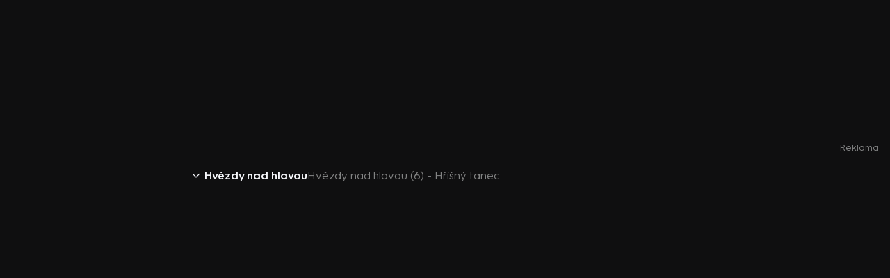

--- FILE ---
content_type: text/css
request_url: https://dwl2jqo5jww9m.cloudfront.net/_nuxt/LayoutStrip.Brwx6NhH.css
body_size: 4609
content:
@charset "UTF-8";.placeholder[data-v-d05125dd]{aspect-ratio:3/4;max-height:calc(100vw + 4.1875rem);position:relative;width:100%}@media (min-width:576px){.placeholder[data-v-d05125dd]{aspect-ratio:16/9;max-height:none}}@media (min-width:1366px){.placeholder[data-v-d05125dd]{aspect-ratio:auto;height:48rem}}.tile-static[data-v-8c39900a]{border-radius:.25rem;height:100%;overflow:hidden;position:relative}@media (min-width:1200px){.tile-static[data-v-8c39900a]{border-radius:.5rem}}.image[data-v-8c39900a]{top:0;right:0;bottom:0;left:0;position:absolute}.image[data-v-8c39900a] .image{height:100%}.subtitle[data-v-33bcbf2d]{display:block;display:-webkit-box;max-height:1rem;max-width:100%;overflow:hidden;text-overflow:ellipsis;-webkit-line-clamp:1;-webkit-box-orient:vertical;color:#828383;font-size:.875rem;line-height:1rem;margin:.6875rem 0 0;text-shadow:0 0 .0625rem #0f0f10}@media (min-width:1366px){.subtitle[data-v-33bcbf2d]{display:block;display:-webkit-box;max-height:1.25rem;max-width:100%;overflow:hidden;text-overflow:ellipsis;-webkit-line-clamp:1;-webkit-box-orient:vertical;font-size:1.125rem;line-height:1.25rem;text-shadow:0 0 .125rem #0f0f10}}@media (min-width:1920px){.subtitle[data-v-33bcbf2d]{display:block;display:-webkit-box;max-height:1.375rem;max-width:100%;overflow:hidden;text-overflow:ellipsis;-webkit-line-clamp:1;-webkit-box-orient:vertical;font-size:1.25rem;line-height:1.375rem;margin-top:.875rem}}.subtitle[data-v-1ac2dae5]{display:block;display:-webkit-box;max-height:1rem;max-width:100%;overflow:hidden;text-overflow:ellipsis;-webkit-line-clamp:1;-webkit-box-orient:vertical;color:#828383;font-size:.875rem;line-height:1rem;margin:.6875rem 0 0;text-shadow:0 0 .0625rem #0f0f10}@media (min-width:1366px){.subtitle[data-v-1ac2dae5]{display:block;display:-webkit-box;max-height:1.25rem;max-width:100%;overflow:hidden;text-overflow:ellipsis;-webkit-line-clamp:1;-webkit-box-orient:vertical;font-size:1.125rem;line-height:1.25rem;text-shadow:0 0 .125rem #0f0f10}}@media (min-width:1920px){.subtitle[data-v-1ac2dae5]{display:block;display:-webkit-box;max-height:1.375rem;max-width:100%;overflow:hidden;text-overflow:ellipsis;-webkit-line-clamp:1;-webkit-box-orient:vertical;font-size:1.25rem;line-height:1.375rem;margin-top:.875rem}}.subtitle[data-v-73556355]{display:block;display:-webkit-box;max-height:1rem;max-width:100%;overflow:hidden;text-overflow:ellipsis;-webkit-line-clamp:1;-webkit-box-orient:vertical;color:#828383;font-size:.875rem;line-height:1rem;margin:.6875rem 0 0;text-shadow:0 0 .0625rem #0f0f10}@media (min-width:1366px){.subtitle[data-v-73556355]{display:block;display:-webkit-box;max-height:1.25rem;max-width:100%;overflow:hidden;text-overflow:ellipsis;-webkit-line-clamp:1;-webkit-box-orient:vertical;font-size:1.125rem;line-height:1.25rem;text-shadow:0 0 .125rem #0f0f10}}@media (min-width:1920px){.subtitle[data-v-73556355]{display:block;display:-webkit-box;max-height:1.375rem;max-width:100%;overflow:hidden;text-overflow:ellipsis;-webkit-line-clamp:1;-webkit-box-orient:vertical;font-size:1.25rem;line-height:1.375rem;margin-top:.875rem}}.button[data-v-e96bfef7]{align-items:center;border-radius:1.3125rem;display:flex;font-size:.875rem;font-weight:600;gap:.5rem;justify-content:center;transform:translateZ(0);transition:filter .15s ease-in-out;will-change:filter}@media (hover:hover){.button[data-v-e96bfef7]:hover{filter:brightness(.7)}}.button[data-v-e96bfef7]:active{filter:brightness(.7)}.button[disabled][data-v-e96bfef7]:not(.transparent){background-color:#828383;cursor:not-allowed;opacity:1}.button[data-v-e96bfef7]:not(.reset-width){min-width:11.625rem}.button[data-v-e96bfef7]:not(.reset-height){height:2.625rem}.default[data-v-e96bfef7]{background-color:#2c2c2e}.primary[data-v-e96bfef7]{background-color:#ff3456}.free[data-v-e96bfef7]{background-color:#00bdbd}.free[data-v-e96bfef7],.light[data-v-e96bfef7]{color:#0f0f10}.light[data-v-e96bfef7]{background-color:#b678ff}.premium[data-v-e96bfef7]{background-color:#ff961f;color:#0f0f10}.premium-outlined[data-v-e96bfef7]{border:1px solid #ff961f;color:#ff961f}.disabled[data-v-e96bfef7]{background-color:#828383}.transparent[data-v-e96bfef7]{background-color:transparent;gap:.75rem}.black[data-v-e96bfef7]{background-color:#0f0f10}.actions[data-v-af63a483]{display:flex;flex-wrap:wrap;gap:1rem 1.25rem;justify-content:space-around;margin-top:1.5rem}@media (min-width:576px){.actions[data-v-af63a483]{justify-content:flex-start;margin-top:1.125rem}}.preview-button[data-v-af63a483]{width:9.125rem}.login-button[data-v-af63a483],.upsell-button[data-v-af63a483]{order:-1;width:100%}@media (min-width:576px){.login-button[data-v-af63a483],.upsell-button[data-v-af63a483]{order:0;width:12.5rem}}.more-info-link[data-v-af63a483]{font-size:.875rem;font-weight:700;padding:.75rem;transform:translateZ(0);transition:filter .15s ease-in-out;will-change:filter}@media (hover:hover){.more-info-link[data-v-af63a483]:hover{filter:brightness(.7)}}.more-info-link[data-v-af63a483]:active{filter:brightness(.7)}.tile[data-v-310f0535]{aspect-ratio:3/4;max-height:calc(100vw + 4.1875rem);position:relative;width:100%}@media (min-width:576px){.tile[data-v-310f0535]{aspect-ratio:16/9;max-height:none}}@media (min-width:1366px){.tile[data-v-310f0535]{aspect-ratio:auto;height:48rem}}.image-wrapper[data-v-310f0535]{background-color:#1c1c1e;height:100vw;margin:0 auto;max-width:85.375rem;position:relative}.image-wrapper[data-v-310f0535]:after{background:linear-gradient(180deg,#0f0f1000 50%,#0f0f10);content:"";top:0;right:-.125rem;bottom:0;left:-.125rem;position:absolute}@media (min-width:576px){.image-wrapper[data-v-310f0535]:after{background:linear-gradient(270deg,#0f0f10,#0f0f100d 25%,#0f0f1000 45%,#0f0f1066 60%,#0f0f10),linear-gradient(180deg,#0f0f1000 50%,#0f0f10)}.image-wrapper[data-v-310f0535]{height:100%}}.cover[data-v-310f0535] .image{display:block;-o-object-fit:cover;object-fit:cover;width:100%}.cover[data-v-310f0535] .image-fallback{height:1.875rem;width:1.875rem}.labels[data-v-310f0535]{display:flex;gap:1rem;position:absolute;right:1rem;top:1rem}@media (min-width:768px){.labels[data-v-310f0535]{right:2rem;top:2rem}}@media (min-width:1060px){.labels[data-v-310f0535]{right:3.5rem;top:5.5rem}}.about[data-v-310f0535]{bottom:0;left:1rem;max-width:30rem;position:absolute;right:1rem}@media (hover:hover){.about[data-v-310f0535]{left:2rem;right:2rem}}@media (min-width:576px){.about[data-v-310f0535]{bottom:12%;right:0}}@media (min-width:768px){.about[data-v-310f0535]{bottom:20%}}@media (min-width:1366px){.about[data-v-310f0535]{bottom:26%;left:3.5rem}}@media (min-width:1920px){.about[data-v-310f0535]{bottom:5%}}.title[data-v-310f0535]{display:block;display:-webkit-box;max-height:4rem;max-width:100%;overflow:hidden;text-overflow:ellipsis;-webkit-line-clamp:2;-webkit-box-orient:vertical;color:#f6f7fb;font-size:1.5rem;font-weight:700;line-height:2rem;text-shadow:0 0 .125rem #0f0f10}@media (min-width:1366px){.title[data-v-310f0535]{display:block;display:-webkit-box;max-height:5rem;max-width:100%;overflow:hidden;text-overflow:ellipsis;-webkit-line-clamp:2;-webkit-box-orient:vertical;font-size:1.75rem;line-height:2.5rem}}@media (min-width:1920px){.title[data-v-310f0535]{display:block;display:-webkit-box;max-height:6.125rem;max-width:100%;overflow:hidden;text-overflow:ellipsis;-webkit-line-clamp:2;-webkit-box-orient:vertical;font-size:2rem;line-height:3.0625rem}}.title-logo[data-v-310f0535]{display:block;position:relative}.title-logo[data-v-310f0535] .image{max-height:4.5625rem;max-width:100%}@media (min-width:576px){.title-logo[data-v-310f0535] .image{max-height:5.0625rem}}@media (min-width:1366px){.title-logo[data-v-310f0535] .image{max-height:8.4375rem}}.perex[data-v-310f0535]{display:block;display:-webkit-box;line-height:1.3125rem;max-height:3.9375rem;max-width:100%;overflow:hidden;text-overflow:ellipsis;-webkit-line-clamp:3;-webkit-box-orient:vertical;font-size:.875rem;margin-top:.5rem;text-shadow:0 0 .0625rem #0f0f10}@media (min-width:768px){.perex[data-v-310f0535]{display:block;display:-webkit-box;line-height:1.5rem;max-height:4.5rem;max-width:100%;overflow:hidden;text-overflow:ellipsis;-webkit-line-clamp:3;-webkit-box-orient:vertical;font-size:1rem}}@media (min-width:1366px){.perex[data-v-310f0535]{display:block;display:-webkit-box;line-height:1.8125rem;max-height:5.4375rem;max-width:100%;overflow:hidden;text-overflow:ellipsis;-webkit-line-clamp:3;-webkit-box-orient:vertical;font-size:1.25rem;margin-top:.5625rem;text-shadow:0 0 .125rem #0f0f10}}@media (min-width:1920px){.perex[data-v-310f0535]{display:block;display:-webkit-box;line-height:1.9375rem;max-height:5.8125rem;max-width:100%;overflow:hidden;text-overflow:ellipsis;-webkit-line-clamp:3;-webkit-box-orient:vertical;font-size:1.375rem;margin-top:.6875rem}}.promo-label[data-v-310f0535]{margin:0 0 .5rem -1rem}@media (min-width:768px){.promo-label[data-v-310f0535]{margin-bottom:1rem}}[data-v-756dbe03] .swiper-slide{height:auto}[data-v-756dbe03] .swiper-button-next,[data-v-756dbe03] .swiper-button-prev{background-image:url("data:image/svg+xml;charset=utf-8,%3Csvg xmlns='http://www.w3.org/2000/svg' width='17.866' height='30'%3E%3Cpath fill='%23587aff' d='M1.05 1.017a1.883 1.883 0 0 1 2.593 0l13.195 12.774a1.724 1.724 0 0 1 0 2.5L3.631 28.984a1.883 1.883 0 0 1-2.593 0 1.724 1.724 0 0 1 .006-2.5l11.9-11.443-11.9-11.524a1.72 1.72 0 0 1-.128-2.358l.134-.145Z'/%3E%3Cpath fill='%23f6f7fb' d='M16.865 13.812 3.488.984a1.725 1.725 0 0 0-2.4 0 1.54 1.54 0 0 0 0 2.282l12.2 11.706L.996 26.739a1.57 1.57 0 0 0-.366 1.75 1.7 1.7 0 0 0 1.542 1.012 1.62 1.62 0 0 0 1.179-.481l13.48-12.892a1.548 1.548 0 0 0 .03-2.314Z'/%3E%3Cpath fill='%23f6f7fb' d='M.94.857a2.853 2.853 0 0 1 4.077 0l12 12.064-.027-.027a2.87 2.87 0 0 1 0 4.129L4.944 29.094a2.78 2.78 0 0 1-2.072.905 2.885 2.885 0 0 1-2.023-4.928l10.076-10.1L.94 4.931a2.863 2.863 0 0 1-.226-3.83L.94.856Zm2.122 1.9c-.041-.044-.125-.044-.218.049-.044.041-.044.125.027.2l10.943 11 .957.963-.957.963L2.778 27.001a.153.153 0 0 0 0 .218.17.17 0 0 0 .093.055c.033 0 .049-.005.093-.055l12.097-12.118c.1-.1.1-.183.055-.224l-.027-.027Z'/%3E%3C/svg%3E");background-position:50%;background-repeat:no-repeat;cursor:pointer;height:calc(100% + .0625rem);position:absolute;top:50%;z-index:500}[data-v-756dbe03] .swiper-button-prev{left:0;transform:scaleX(-1) translateY(-50%)}[data-v-756dbe03] .swiper-button-next{right:0;transform:translateY(-50%)}[data-v-756dbe03] .swiper-button-disabled{display:none}[data-v-756dbe03] .swiper-pagination{display:flex}@media (hover:hover){.swiper[data-v-756dbe03]:not(:hover) .swiper-pagination{opacity:0}}@media (max-width:1199px){[data-v-756dbe03] .swiper-pagination{display:none}}[data-v-756dbe03] .swiper-pagination-bullet{background-color:#828383;border-radius:.125rem;height:.1875rem;margin:0 .3125rem 0 0;width:.625rem}[data-v-756dbe03] .swiper-pagination-bullet:only-child{display:none}[data-v-756dbe03] .swiper-pagination-bullet:last-child{margin-right:0}[data-v-756dbe03] .swiper-pagination-bullet-active{background-color:#f6f7fb}.disable-pointer-events .swiper-slide[data-v-756dbe03]{pointer-events:none}.strip-hero[data-v-4423e5ec]{position:relative;z-index:0}@media (min-width:576px){.strip-hero[data-v-4423e5ec]{margin-bottom:0}}@media (min-width:768px){.strip-hero[data-v-4423e5ec]{margin-bottom:-2%}}@media (min-width:992px){.strip-hero[data-v-4423e5ec]{margin-bottom:-10%}}@media (min-width:1366px){.strip-hero[data-v-4423e5ec]{margin-bottom:-12%}}@media (min-width:1920px){.strip-hero[data-v-4423e5ec]{margin-bottom:-2%}}@media (max-width:575px){.strip-hero[data-v-4423e5ec] .swiper{z-index:600}}[data-v-4423e5ec] .swiper-button-next,[data-v-4423e5ec] .swiper-button-prev{width:2.625rem}@media (max-width:1365px){[data-v-4423e5ec] .swiper-button-next,[data-v-4423e5ec] .swiper-button-prev{width:1.75rem}}@media (hover:hover){.strip-hero[data-v-4423e5ec]:not(:hover) .swiper-button-next,.strip-hero[data-v-4423e5ec]:not(:hover) .swiper-button-prev{display:none}}@media (min-width:1366px){[data-v-4423e5ec] .swiper-button-prev{left:.5rem}}@media (min-width:1366px){[data-v-4423e5ec] .swiper-button-next{right:.5rem}}.placeholder[data-v-dc2ebf9b]{aspect-ratio:3/4;max-height:calc(100vw + 4.1875rem);overflow:hidden;position:relative;width:100%}@media (min-width:576px){.placeholder[data-v-dc2ebf9b]{aspect-ratio:8/4;max-height:none}}@media (min-width:768px){.placeholder[data-v-dc2ebf9b]{aspect-ratio:8/3}}@media (min-width:1366px){.placeholder[data-v-dc2ebf9b]{aspect-ratio:auto;height:32rem}}.subtitle[data-v-6f8bb86f]{display:block;display:-webkit-box;max-height:1rem;max-width:100%;overflow:hidden;text-overflow:ellipsis;-webkit-line-clamp:1;-webkit-box-orient:vertical;color:#828383;font-size:.875rem;line-height:1rem;margin:.6875rem 0 0;text-shadow:0 0 .0625rem #0f0f10}@media (min-width:1366px){.subtitle[data-v-6f8bb86f]{display:block;display:-webkit-box;max-height:1.25rem;max-width:100%;overflow:hidden;text-overflow:ellipsis;-webkit-line-clamp:1;-webkit-box-orient:vertical;font-size:1.125rem;line-height:1.25rem;text-shadow:0 0 .125rem #0f0f10}}@media (min-width:1920px){.subtitle[data-v-6f8bb86f]{display:block;display:-webkit-box;max-height:1.375rem;max-width:100%;overflow:hidden;text-overflow:ellipsis;-webkit-line-clamp:1;-webkit-box-orient:vertical;font-size:1.25rem;line-height:1.375rem;margin-top:.875rem}}.subtitle[data-v-bb08d9ba]{display:block;display:-webkit-box;max-height:1rem;max-width:100%;overflow:hidden;text-overflow:ellipsis;-webkit-line-clamp:1;-webkit-box-orient:vertical;color:#828383;font-size:.875rem;line-height:1rem;margin:.6875rem 0 0;text-shadow:0 0 .0625rem #0f0f10}@media (min-width:1366px){.subtitle[data-v-bb08d9ba]{display:block;display:-webkit-box;max-height:1.25rem;max-width:100%;overflow:hidden;text-overflow:ellipsis;-webkit-line-clamp:1;-webkit-box-orient:vertical;font-size:1.125rem;line-height:1.25rem;text-shadow:0 0 .125rem #0f0f10}}@media (min-width:1920px){.subtitle[data-v-bb08d9ba]{display:block;display:-webkit-box;max-height:1.375rem;max-width:100%;overflow:hidden;text-overflow:ellipsis;-webkit-line-clamp:1;-webkit-box-orient:vertical;font-size:1.25rem;line-height:1.375rem;margin-top:.875rem}}.subtitle[data-v-0bab4ead]{display:block;display:-webkit-box;max-height:1rem;max-width:100%;overflow:hidden;text-overflow:ellipsis;-webkit-line-clamp:1;-webkit-box-orient:vertical;color:#828383;font-size:.875rem;line-height:1rem;margin:.6875rem 0 0;text-shadow:0 0 .0625rem #0f0f10}@media (min-width:1366px){.subtitle[data-v-0bab4ead]{display:block;display:-webkit-box;max-height:1.25rem;max-width:100%;overflow:hidden;text-overflow:ellipsis;-webkit-line-clamp:1;-webkit-box-orient:vertical;font-size:1.125rem;line-height:1.25rem;text-shadow:0 0 .125rem #0f0f10}}@media (min-width:1920px){.subtitle[data-v-0bab4ead]{display:block;display:-webkit-box;max-height:1.375rem;max-width:100%;overflow:hidden;text-overflow:ellipsis;-webkit-line-clamp:1;-webkit-box-orient:vertical;font-size:1.25rem;line-height:1.375rem;margin-top:.875rem}}.tile[data-v-f1d357df]{aspect-ratio:3/4;max-height:calc(100vw + 4.1875rem);overflow:hidden;position:relative;width:100%}@media (min-width:576px){.tile[data-v-f1d357df]{aspect-ratio:8/4;max-height:none}}@media (min-width:768px){.tile[data-v-f1d357df]{aspect-ratio:8/3}}@media (min-width:1366px){.tile[data-v-f1d357df]{aspect-ratio:auto;height:32rem}}.image-wrapper[data-v-f1d357df]{background-color:#1c1c1e;height:100vw;margin:0 auto;max-width:85.375rem;position:relative}.image-wrapper[data-v-f1d357df]:after{background:linear-gradient(180deg,#0f0f1000 50%,#0f0f10);content:"";top:0;right:-.125rem;bottom:0;left:-.125rem;position:absolute}@media (min-width:576px){.image-wrapper[data-v-f1d357df]:after{background:linear-gradient(270deg,#0f0f10,#0f0f100d 25%,#0f0f1000 45%,#0f0f1066 60%,#0f0f10),linear-gradient(180deg,#0f0f1000 50%,#0f0f10)}.image-wrapper[data-v-f1d357df]{height:100%}}.cover[data-v-f1d357df] .image{display:block;-o-object-fit:cover;object-fit:cover;width:100%}.cover[data-v-f1d357df] .image-fallback{height:1.875rem;width:1.875rem}.labels[data-v-f1d357df]{display:flex;gap:1rem;position:absolute;right:1rem;top:1rem}@media (min-width:576px){.labels[data-v-f1d357df]{right:2rem;top:2rem}}@media (min-width:992px){.labels[data-v-f1d357df]{right:3.5rem}}.about[data-v-f1d357df]{bottom:0;left:1rem;max-width:30rem;position:absolute;right:1rem}@media (min-width:576px){.about[data-v-f1d357df]{bottom:5%;left:2rem;right:0}}@media (min-width:1366px){.about[data-v-f1d357df]{bottom:12%;left:3.5rem}}@media (min-width:1920px){.about[data-v-f1d357df]{bottom:5%}}.title[data-v-f1d357df]{display:block;display:-webkit-box;max-height:4rem;max-width:100%;overflow:hidden;text-overflow:ellipsis;-webkit-line-clamp:2;-webkit-box-orient:vertical;color:#f6f7fb;font-size:1.5rem;font-weight:700;line-height:2rem;text-shadow:0 0 .125rem #0f0f10}@media (min-width:576px) and (max-width:767px){.title[data-v-f1d357df]{display:block;display:-webkit-box;max-height:3.125rem;max-width:100%;overflow:hidden;text-overflow:ellipsis;-webkit-line-clamp:2;-webkit-box-orient:vertical;font-size:1.25rem;line-height:1.5625rem}}@media (min-width:1366px){.title[data-v-f1d357df]{display:block;display:-webkit-box;max-height:2.5rem;max-width:100%;overflow:hidden;text-overflow:ellipsis;-webkit-line-clamp:1;-webkit-box-orient:vertical;font-size:1.75rem;line-height:2.5rem}}@media (min-width:1920px){.title[data-v-f1d357df]{display:block;display:-webkit-box;max-height:3.0625rem;max-width:100%;overflow:hidden;text-overflow:ellipsis;-webkit-line-clamp:1;-webkit-box-orient:vertical;font-size:2rem;line-height:3.0625rem}}.title-logo[data-v-f1d357df]{display:block;position:relative}.title-logo[data-v-f1d357df] .image{max-height:4.5625rem;max-width:100%}@media (min-width:576px){.title-logo[data-v-f1d357df] .image{max-height:5.0625rem}}@media (min-width:1366px){.title-logo[data-v-f1d357df] .image{max-height:8.4375rem}}.perex[data-v-f1d357df]{display:block;display:-webkit-box;max-height:3.9375rem;max-width:100%;overflow:hidden;text-overflow:ellipsis;-webkit-line-clamp:3;-webkit-box-orient:vertical;font-size:.875rem;line-height:1.3125rem;margin-top:.5rem;text-shadow:0 0 .0625rem #0f0f10}@media (min-width:576px) and (max-width:767px){.perex[data-v-f1d357df]{display:block;display:-webkit-box;line-height:1.3125rem;max-height:2.625rem;max-width:100%;overflow:hidden;text-overflow:ellipsis;-webkit-line-clamp:2;-webkit-box-orient:vertical}}@media (min-width:1366px){.perex[data-v-f1d357df]{display:block;display:-webkit-box;max-height:5.4375rem;max-width:100%;overflow:hidden;text-overflow:ellipsis;-webkit-line-clamp:3;-webkit-box-orient:vertical;font-size:1.25rem;line-height:1.8125rem;margin-top:.5625rem;text-shadow:0 0 .125rem #0f0f10}}@media (min-width:1920px){.perex[data-v-f1d357df]{display:block;display:-webkit-box;max-height:5.8125rem;max-width:100%;overflow:hidden;text-overflow:ellipsis;-webkit-line-clamp:3;-webkit-box-orient:vertical;font-size:1.375rem;line-height:1.9375rem;margin-top:.6875rem}}.promo-label[data-v-f1d357df]{margin:0 0 1rem -1rem}.placeholder[data-v-be94820d]{aspect-ratio:16/7}.image-placeholder[data-v-be94820d]{border-radius:.25rem}@media (min-width:1200px){.image-placeholder[data-v-be94820d]{border-radius:.5rem}}.tile-genre[data-v-830ac443]{aspect-ratio:16/7;background-color:#1c1c1e;border-radius:.25rem;position:relative}@media (min-width:1200px){.tile-genre[data-v-830ac443]{border-radius:.5rem}}.tile-content[data-v-830ac443]{align-items:center;color:#f6f7fb;display:flex;font-size:.875rem;font-weight:700;top:0;right:0;bottom:0;left:0;justify-content:center;line-height:1.1875rem;padding:0 .3125rem;position:absolute;text-align:center;transform:translateZ(0);transition:filter .15s ease-in-out;will-change:filter}@media (hover:hover){.tile-content[data-v-830ac443]:hover{filter:brightness(.7)}}.tile-content[data-v-830ac443]:active{filter:brightness(.7)}@media (min-width:768px){.tile-content[data-v-830ac443]{font-size:1.125rem;line-height:1.375rem}}.pagination-container[data-v-764919a6]{display:flex;overflow:hidden;width:var(--2e36093b)}.pagination[data-v-764919a6]{display:flex;transform:translate(var(--77bc8b7c));transition:transform .2s linear}.bullet[data-v-764919a6]{background-color:#828383;border-radius:.125rem;height:.1875rem;margin-right:var(--4c2d76f4);opacity:.2;width:var(--38675e2e)}.pointer .bullet[data-v-764919a6]{cursor:pointer}.bullet[data-v-764919a6]:last-child{margin-right:0}.bullet.active[data-v-764919a6]{background-color:#f6f7fb}.bullet.medium[data-v-764919a6]{opacity:.5}.bullet.big[data-v-764919a6]{opacity:1}.ui-strip[data-v-531999c7]{position:relative}.header[data-v-531999c7]{align-items:center;display:flex;justify-content:space-between;padding:0 1rem}@media (min-width:576px){.header[data-v-531999c7]{padding-right:2.875rem}}@media (min-width:1366px){.header[data-v-531999c7]{padding-left:3.5rem;padding-right:3.5rem}}.strip-title[data-v-531999c7]{font-size:1.125rem;line-height:1.625rem}@media (min-width:1366px){.strip-title[data-v-531999c7]{font-size:1.375rem}}.strip-title-link[data-v-531999c7]{transform:translateZ(0);transition:filter .15s ease-in-out;will-change:filter}@media (hover:hover){.strip-title-link[data-v-531999c7]:hover{filter:brightness(.7)}}.strip-title-link[data-v-531999c7]:active{filter:brightness(.7)}@media (max-width:1365px){.strip-title-link[data-v-531999c7]{position:relative}.strip-title-link[data-v-531999c7]:after{background-image:url("data:image/svg+xml;charset=utf-8,%3Csvg xmlns='http://www.w3.org/2000/svg' width='8' height='14' fill='none' viewBox='0 0 24 14'%3E%3Cpath fill='%23f6f7fb' d='M20.909.428a1.885 1.885 0 0 1 2.536.132 1.92 1.92 0 0 1 .13 2.555l-.13.144L13.34 13.44a1.885 1.885 0 0 1-2.537.132l-.143-.132L.555 3.26l-.13-.144A1.92 1.92 0 0 1 .555.56 1.885 1.885 0 0 1 3.091.428l.144.132L12 9.39 20.765.56z'/%3E%3C/svg%3E");background-position:50%;background-size:100%;content:"";height:.5rem;left:calc(100% + .625rem);position:absolute;rotate:270deg;top:50%;translate:0 -50%;width:.9375rem}}@media (max-width:1365px) and (hover:hover){.ui-strip:not(:hover) .strip-title-link[data-v-531999c7]:after{display:none}}.strip-title-link-additional[data-v-531999c7]{font-size:1rem;font-weight:400;line-height:1rem;margin-left:.875rem}@media (min-width:1366px){.strip-title-link-additional[data-v-531999c7]{position:relative}.strip-title-link-additional[data-v-531999c7]:after{background-image:url("data:image/svg+xml;charset=utf-8,%3Csvg xmlns='http://www.w3.org/2000/svg' width='8' height='14' fill='none' viewBox='0 0 24 14'%3E%3Cpath fill='%23f6f7fb' d='M20.909.428a1.885 1.885 0 0 1 2.536.132 1.92 1.92 0 0 1 .13 2.555l-.13.144L13.34 13.44a1.885 1.885 0 0 1-2.537.132l-.143-.132L.555 3.26l-.13-.144A1.92 1.92 0 0 1 .555.56 1.885 1.885 0 0 1 3.091.428l.144.132L12 9.39 20.765.56z'/%3E%3C/svg%3E");background-position:50%;background-size:100%;content:"";height:.375rem;left:calc(100% + .625rem);position:absolute;rotate:270deg;top:50%;translate:0 -50%;width:.75rem}}@media (min-width:1366px) and (hover:hover){.ui-strip:not(:hover) .strip-title-link-additional[data-v-531999c7],.ui-strip:not(:hover) .strip-title-link-additional[data-v-531999c7]:after{display:none}}@media (min-width:1366px){.strip-title-link-additional[data-v-531999c7]:before{content:"Zobrazit vše"}}@media (max-width:1365px){.strip-title-link-additional[data-v-531999c7]{display:none}}.strip-perex[data-v-531999c7]{color:#828383;font-size:.875rem;line-height:1.25rem;margin-top:.3125rem;padding-left:1rem}@media (min-width:1366px){.strip-perex[data-v-531999c7]{font-size:1rem;padding-left:3.5rem}}.strip-perex-thematic[data-v-531999c7]{color:#f6f7fb}.edit[data-v-531999c7]{cursor:pointer;display:flex;transform:translateZ(0);transition:filter .15s ease-in-out;will-change:filter}@media (hover:hover){.edit[data-v-531999c7]:hover{filter:brightness(.7)}}.edit[data-v-531999c7]:active{filter:brightness(.7)}@media (max-width:575px){.edit[data-v-531999c7]{margin:-1rem;padding:1rem}}@media (min-width:576px){.edit[data-v-531999c7]{align-items:center;font-size:.875rem;font-weight:700;gap:.5rem}}.edit[data-v-531999c7]:before{background-image:url("data:image/svg+xml;charset=utf-8,%3Csvg xmlns='http://www.w3.org/2000/svg' width='20' height='20' fill='none' viewBox='0 0 24 24'%3E%3Cpath stroke='%23F6F7FB' stroke-linecap='round' stroke-linejoin='round' stroke-width='1.5' d='m17.5 10.1-3.7-3.7M6.3 21H3v-3.3c0-.3.1-.5.3-.7L16.6 3.7c.4-.4 1-.4 1.4 0L20.3 6c.4.4.4 1 0 1.4L7 20.7c-.2.2-.5.3-.7.3'/%3E%3C/svg%3E");background-position:50%;background-repeat:no-repeat;background-size:contain;content:"";height:1.0625rem;width:1.0625rem}@media (min-width:576px){.edit[data-v-531999c7]:before{height:.875rem;width:.875rem}}.edit.active[data-v-531999c7]:before{background-image:url("data:image/svg+xml;charset=utf-8,%3Csvg xmlns='http://www.w3.org/2000/svg' width='14' height='10'%3E%3Cpath fill='none' fill-rule='evenodd' stroke='%23F6F7FB' stroke-linecap='round' stroke-linejoin='round' stroke-width='1.5' d='m5.375 8.912-4.47-4.47m12.19-3.252-7.72 7.722'/%3E%3C/svg%3E")}.edit-text[data-v-531999c7]{width:3.125rem}@media (max-width:575px){.edit-text[data-v-531999c7]{display:none}}.carousel-wrapper[data-v-531999c7]{margin-top:1rem;position:relative}.carousel-wrapper.no-space[data-v-531999c7]{margin-top:0}.carousel[data-v-531999c7]{overflow:visible;padding:0 2.875rem 0 1rem}@media (min-width:1366px){.carousel[data-v-531999c7]{padding-left:3.5rem;padding-right:3.5rem}}.pagination-wrapper[data-v-531999c7]{position:absolute;right:3.5rem;top:-.75rem}@media (hover:hover){.ui-strip:not(:hover) .pagination-wrapper[data-v-531999c7]{display:none}}[data-v-531999c7] .swiper-button-next,[data-v-531999c7] .swiper-button-prev{background-color:#0f0f1099;border-radius:.25rem 0 0 .25rem;width:2.375rem}@media (min-width:1366px){[data-v-531999c7] .swiper-button-next,[data-v-531999c7] .swiper-button-prev{width:3rem}}@media (hover:hover){.ui-strip[data-v-531999c7]:not(:hover) .swiper-button-next,.ui-strip[data-v-531999c7]:not(:hover) .swiper-button-prev{background-image:none}}.strip-info-message[data-v-531999c7]{border:.125rem solid #2c2c2e;border-radius:.5rem;color:#828383;font-size:.875rem;line-height:1.25rem;margin:.75rem 1rem;padding:.75rem 1rem}@media (min-width:1366px){.strip-info-message[data-v-531999c7]{font-size:1rem;line-height:1.5rem;margin-left:3.5rem;margin-right:3.5rem;padding-left:1.5rem;padding-right:1.5rem}}.strip-info-message[data-v-531999c7] .link{color:#f6f7fb;text-decoration:underline}.strip-info-message[data-v-531999c7] .link:hover{text-decoration:none}[data-v-321bcf4b] .swiper-slide{margin-right:.5rem}@media (min-width:0px){[data-v-321bcf4b] .swiper-slide{width:100%}}@media (min-width:320px){[data-v-321bcf4b] .swiper-slide{width:calc(50% - 4px)}}@media (min-width:480px){[data-v-321bcf4b] .swiper-slide{width:calc(33.33333% - 5.33333px)}}@media (min-width:768px){[data-v-321bcf4b] .swiper-slide{width:calc(25% - 6px)}}@media (min-width:992px){[data-v-321bcf4b] .swiper-slide{width:calc(20% - 6.4px)}}@media (min-width:1366px){[data-v-321bcf4b] .swiper-slide{width:calc(16.66667% - 6.66667px)}}@media (min-width:1600px){[data-v-321bcf4b] .swiper-slide{width:calc(14.28571% - 6.85714px)}}@media (min-width:1920px){[data-v-321bcf4b] .swiper-slide{width:calc(12.5% - 7px)}}@media (min-width:2560px){[data-v-321bcf4b] .swiper-slide{width:calc(10% - 7.2px)}}.placeholder[data-v-52db14f1]{aspect-ratio:76/33}.image-placeholder[data-v-52db14f1]{border-radius:.25rem}@media (min-width:1200px){.image-placeholder[data-v-52db14f1]{border-radius:.5rem}}.tile[data-v-a9dcb16d]{aspect-ratio:76/33;border-radius:.25rem;overflow:hidden;position:relative}@media (min-width:1200px){.tile[data-v-a9dcb16d]{border-radius:.5rem}}.channel[data-v-a9dcb16d]{background-color:#1c1c1e;display:block;height:100%;transform:translateZ(0);transition:filter .15s ease-in-out;will-change:filter}@media (hover:hover){.channel[data-v-a9dcb16d]:hover{filter:brightness(.7)}}.channel[data-v-a9dcb16d]:active{filter:brightness(.7)}.channel.is-active[data-v-a9dcb16d]{background-color:#f6f7fb}.cover[data-v-a9dcb16d] .image{height:35%;left:50%;max-height:1.125rem;position:absolute;top:50%;transform:translate(-50%,-50%)}.link-live[data-v-a9dcb16d]{align-items:center;display:flex;font-size:.6875rem;margin:.375rem 0 0;text-decoration:underline;transform:translateZ(0);transition:filter .15s ease-in-out;will-change:filter}@media (hover:hover){.link-live[data-v-a9dcb16d]:hover{filter:brightness(.7)}}.link-live[data-v-a9dcb16d]:active{filter:brightness(.7)}@media (min-width:480px){.link-live[data-v-a9dcb16d]{font-size:.75rem}}@media (min-width:768px){.link-live[data-v-a9dcb16d]{font-size:.875rem}}@media (min-width:1366px){.link-live[data-v-a9dcb16d]{margin-left:1rem;margin-top:.75rem}}.link-live[data-v-a9dcb16d]:before{background-image:url("data:image/svg+xml;charset=utf-8,%3Csvg xmlns='http://www.w3.org/2000/svg' width='10' height='10'%3E%3Cpath fill='%23fff' d='M0 1.54C0 .36 1.44-.38 2.55.2L9.2 3.77c1.07.63 1.07 2.03-.02 2.66L2.56 10C1.4 10.63 0 9.9 0 8.66Z'/%3E%3C/svg%3E");background-size:cover;content:"";height:.375rem;margin:0 .5rem 0 0;width:.375rem}@media (min-width:768px){.link-live[data-v-a9dcb16d]:before{height:.5rem;width:.5rem}}@media (min-width:1366px){.link-live[data-v-a9dcb16d]:before{height:.625rem;width:.625rem}}.external[data-v-a9dcb16d]{position:absolute;right:.5rem;top:.5rem}[data-v-45ca3829] .swiper-slide{margin-right:.5rem}@media (min-width:0px){[data-v-45ca3829] .swiper-slide{width:100%}}@media (min-width:320px){[data-v-45ca3829] .swiper-slide{width:calc(33.33333% - 5.33333px)}}@media (min-width:480px){[data-v-45ca3829] .swiper-slide{width:calc(25% - 6px)}}@media (min-width:768px){[data-v-45ca3829] .swiper-slide{width:calc(20% - 6.4px)}}@media (min-width:992px){[data-v-45ca3829] .swiper-slide{width:calc(16.66667% - 6.66667px)}}@media (min-width:1366px){[data-v-45ca3829] .swiper-slide{width:calc(14.28571% - 6.85714px)}}@media (min-width:1600px){[data-v-45ca3829] .swiper-slide{width:calc(12.5% - 7px)}}@media (min-width:1920px){[data-v-45ca3829] .swiper-slide{width:calc(11.11111% - 7.11111px)}}@media (min-width:2560px){[data-v-45ca3829] .swiper-slide{width:calc(9.09091% - 7.27273px)}}[data-v-3a890eb5] .swiper-slide{margin-right:.5rem}@media (min-width:0px){[data-v-3a890eb5] .swiper-slide{width:100%}}@media (min-width:320px){[data-v-3a890eb5] .swiper-slide{width:calc(50% - 4px)}}@media (min-width:480px){[data-v-3a890eb5] .swiper-slide{width:calc(33.33333% - 5.33333px)}}@media (min-width:768px){[data-v-3a890eb5] .swiper-slide{width:calc(25% - 6px)}}@media (min-width:992px){[data-v-3a890eb5] .swiper-slide{width:calc(20% - 6.4px)}}@media (min-width:1366px){[data-v-3a890eb5] .swiper-slide{width:calc(16.66667% - 6.66667px)}}@media (min-width:1600px){[data-v-3a890eb5] .swiper-slide{width:calc(14.28571% - 6.85714px)}}@media (min-width:1920px){[data-v-3a890eb5] .swiper-slide{width:calc(12.5% - 7px)}}@media (min-width:2560px){[data-v-3a890eb5] .swiper-slide{width:calc(10% - 7.2px)}}@media (min-width:1200px){.strip-base.landscape-desktop[data-v-3a890eb5]:not(.picture-only) .swiper-button-next,.strip-base.landscape-desktop[data-v-3a890eb5]:not(.picture-only) .swiper-button-prev{background-position-y:calc(50% - 1.9375rem)}}.gradient-background[data-v-3a890eb5]{background:linear-gradient(180deg,var(--9de6f124),var(--69f09ee7))}.border-bottom[data-v-3a890eb5],.border-top[data-v-3a890eb5]{position:relative}.border-top[data-v-3a890eb5],.gradient-background[data-v-3a890eb5]{padding-top:1.125rem}.border-bottom[data-v-3a890eb5],.gradient-background[data-v-3a890eb5]{padding-bottom:1.125rem}.border-bottom[data-v-3a890eb5]:after,.border-top[data-v-3a890eb5]:before{content:"";height:.125rem;left:0;position:absolute;right:0}.border-top[data-v-3a890eb5]:before{background:linear-gradient(90deg,var(--ec5709da),var(--5afb37cc));top:0}.border-bottom[data-v-3a890eb5]:after{background:linear-gradient(90deg,var(--539643d6),var(--da871964));bottom:0}.z-index-update[data-v-3a890eb5]{position:relative;z-index:80}.image-placeholder[data-v-3a890eb5]{border-radius:.25rem}@media (min-width:1200px){.image-placeholder[data-v-3a890eb5]{border-radius:.5rem}}.layout-item[data-v-d0c047ae]{margin-bottom:2rem}@media (min-width:1366px){.layout-item[data-v-d0c047ae]{margin-bottom:4rem}}.layout-item[data-v-d0c047ae]:empty,.layout-item[data-v-d0c047ae]:last-child{margin-bottom:0}.layout-item.hero[data-v-d0c047ae]{min-height:2rem}@media (min-width:1060px){.layout-item.hero[data-v-d0c047ae]{min-height:6.25rem}}


--- FILE ---
content_type: text/javascript
request_url: https://dwl2jqo5jww9m.cloudfront.net/_nuxt/_bonusName_.B4MON1Xv.js
body_size: 602
content:
import{_ as o}from"./_bonusName_.vue.UVPquZgH.js";import"./PlayerBranding.UqRID4sc.js";import"./IconSimpleArrow.CAHM5MKo.js";import"./entry.RmRKDmka.js";import"./PlayerPromptWrapper.NYZtWRgY.js";import"./normalizeText.7pV2cx4Q.js";import"./UiModal.DwRXYfyX.js";import"./UiModalLink.C2btAPi-.js";import"./isExternalLink.CAPnHaYV.js";import"./TitleCountries.vue.CaAizmHm.js";import"./IconProfile.vue.-L5TYQl_.js";import"./ModalShare.vXW9Bh4e.js";import"./SocialNetworkCsfd.Ds1b-A8l.js";import"./TitleFlags.BZlEGfDJ.js";import"./AdPosition.CKlpXET1.js";import"./RestrictionWall.vue.7xEd81FX.js";import"./usePageMeta.Cr5JpknJ.js";import"./asyncData.BSVbdRmz.js";import"./useRouteParams.B40txq7Y.js";import"./useDistribution.CT-P6pgN.js";import"./composable.Cl7Lkyf1.js";export{o as default};


--- FILE ---
content_type: text/javascript
request_url: https://dwl2jqo5jww9m.cloudfront.net/_nuxt/AdPosition.CKlpXET1.js
body_size: 566
content:
import{d as P,G as g,n as w,I as A,b1 as N,j as M,aB as R,m as a,o as _,l as m,g as u,e as V,w as z,z as f,f as s,X as h,_ as E,p as S,h as U,k as j,i as G}from"./entry.RmRKDmka.js";const k=e=>(S("data-v-0b9b6f9d"),e=e(),U(),e),L={key:0,class:"position-title"},T=k(()=>s("div",{class:"mone_header hide"},null,-1)),W=["id","data-d-area","data-m-area"],X=k(()=>s("p",{class:"appendix"},"Reklama",-1)),q=P({__name:"AdPosition",props:{placement:{}},setup(e){const n=e,c=n.placement===g.BrandingPlayer,{breakpoints:b,adPosition:x}=w.ads,i=A(),{loadAd:v,showAds:d}=N(),{id:y,className:B,desktop:l,mobile:r}=x[n.placement]||{},C=j(),I=()=>{C.cta.onUpsellClick({feature_name:"prima+ PREMIUM",feature_type:"link",location:"ad banner"})};return M(()=>{if(d.value){const{width:p}=R(),o=p.value<b.mobile?r:l;if(!o)return;const t={element:i.value,area:o};v(t)}}),(p,o)=>{const t=E;return a(d)?(_(),m("section",{key:0,class:h(["position",{branding:c}])},[c?f("",!0):(_(),m("p",L,[u(" Bez reklam s "),V(t,{to:{name:"vyber-predplatneho"},class:"underline",onClick:I},{default:z(()=>[u(" prima+ PREMIUM ")]),_:1})])),s("div",{class:h(["mone_box leader_box",a(B)])},[T,s("div",{id:a(y),ref_key:"positionRef",ref:i,class:"sas_mone","data-d-area":a(l),"data-m-area":a(r)},null,8,W)],2),X],2)):f("",!0)}}}),F=G(q,[["__scopeId","data-v-0b9b6f9d"]]);export{F as _};


--- FILE ---
content_type: text/javascript
request_url: https://dwl2jqo5jww9m.cloudfront.net/_nuxt/_bonusName_.RRzAWxcP.js
body_size: 419
content:
import{u as s}from"./useRouteParams.B40txq7Y.js";import{d as e,x as a,H as p,o as i,c as n}from"./entry.RmRKDmka.js";import{_ as u}from"./_bonusName_.vue.UVPquZgH.js";import"./PlayerBranding.UqRID4sc.js";import"./IconSimpleArrow.CAHM5MKo.js";import"./PlayerPromptWrapper.NYZtWRgY.js";import"./normalizeText.7pV2cx4Q.js";import"./UiModal.DwRXYfyX.js";import"./UiModalLink.C2btAPi-.js";import"./isExternalLink.CAPnHaYV.js";import"./TitleCountries.vue.CaAizmHm.js";import"./IconProfile.vue.-L5TYQl_.js";import"./ModalShare.vXW9Bh4e.js";import"./SocialNetworkCsfd.Ds1b-A8l.js";import"./TitleFlags.BZlEGfDJ.js";import"./AdPosition.CKlpXET1.js";import"./RestrictionWall.vue.7xEd81FX.js";import"./usePageMeta.Cr5JpknJ.js";import"./asyncData.BSVbdRmz.js";import"./useDistribution.CT-P6pgN.js";import"./composable.Cl7Lkyf1.js";const j=e({__name:"[bonusName]",setup(c){const{seriesName:t,seasonName:o,bonusName:r}=s();if(!t||!o||!r)throw a({statusCode:p.BadRequest,statusMessage:"Invalid router parameters"});const m=`${t}/${o}/bonus/${r}`;return(_,f)=>(i(),n(u,{slug:m}))}});export{j as default};


--- FILE ---
content_type: text/javascript
request_url: https://dwl2jqo5jww9m.cloudfront.net/_nuxt/PlayerPromptWrapper.NYZtWRgY.js
body_size: 6841
content:
import{d as E,C as Y,o as h,l as x,m as t,c as T,z as N,aa as R,i as K,aD as me,aE as Te,y as B,w as r,e as l,f as c,t as G,$ as Ee,R as Ue,_ as he,A as j,aF as ve,aG as Q,aH as D,g as k,M as oe,n as ne,V as fe,W as se,I as F,aw as Se,aI as Ae,aJ as Ne,aB as Fe,aK as Be,aq as De,b as Le,a9 as Re,Y as He,u as ge,as as Ve,aL as je,j as Oe,T as Je,ac as We,X as Ze,p as ke,h as we,K as qe,k as Ge}from"./entry.RmRKDmka.js";import{u as Me,_ as ye,a as Ye,b as Ke}from"./normalizeText.7pV2cx4Q.js";import{_ as Qe,a as ie,b as ae,c as ce,d as re,e as le}from"./UiModal.DwRXYfyX.js";import{_ as be}from"./UiModalLink.C2btAPi-.js";import{_ as Ce}from"./isExternalLink.CAPnHaYV.js";import{u as Xe,r as et}from"./TitleCountries.vue.CaAizmHm.js";import{_ as tt,a as ot}from"./IconProfile.vue.-L5TYQl_.js";const nt={class:"wrapper"},st={key:1,class:"content"},it=E({__name:"PlayerCover",props:{title:{},images:{}},setup(e){const{images:o}=e,n=Y(()=>o?Me().videoPreview(o):null);return(s,g)=>{var d,p;const _=ye;return h(),x("div",nt,[(p=(d=t(n))==null?void 0:d.desktop)!=null&&p.normalSize?(h(),T(_,{key:0,src:t(n).desktop.normalSize,title:s.title||"Náhled videa",sources:[{media:{"max-width":500},dimension:t(n).mobile},{media:{"min-width":501},dimension:t(n).desktop}],"show-animation":!1},null,8,["src","title","sources"])):N("",!0),s.$slots.default?(h(),x("div",st,[R(s.$slots,"default",{},void 0,!0)])):N("",!0)])}}}),at=K(it,[["__scopeId","data-v-c97b06d7"]]),ct={class:"next-episode-description"},rt={class:"next-episode-counter"},lt={class:"next-episode-title"},dt={class:"next-episode-meta"},ut=E({__name:"PlayerNextEpisode",props:{countdown:{},episode:{}},emits:["update:countdown"],setup(e,{emit:o}){const n=e,s=o,{title:g,additionals:_,images:d,slug:p}=n.episode,{getPlayer:i}=me(),v=Y(()=>Me().episodeList(d)),f=Ye(p),{counter:m,pause:w}=Te(1e3,{controls:!0,callback:u=>{u<n.countdown||(w(),U(),Ue(f))}}),M=()=>{var u;w(),s("update:countdown",0),(u=i())==null||u.sendDataToGTM("video.next.close")};B(()=>n.countdown,u=>{u===0&&w()});function U(){const u=i();u&&(u.sendDataToGTM("video.next.play"),u.sendDataToGTM("video.end"))}return(u,O)=>{const z=ye,a=Qe,b=he;return h(),T(b,{to:t(f),class:"next-episode-banner",onClick:U},{default:r(()=>{var y;return[l(z,{src:(y=t(v).desktop)==null?void 0:y.doubleSize,title:t(g),"placeholder-variant":"light",class:"next-episode-cover no-fallback"},null,8,["src","title"]),c("div",ct,[c("p",rt,"Následuje: "+G(u.countdown-t(m))+"s",1),c("p",lt,G(t(g)),1),c("p",dt,G(("useEpisodeTitle"in u?u.useEpisodeTitle:t(Ke))({seasonNumber:t(_).seasonNumber,episodeNumber:t(_).episodeNumber})),1)]),c("button",{class:"next-episode-close",onClick:Ee(M,["prevent","stop"])},[l(a,{size:14})])]}),_:1},8,["to"])}}}),_t=K(ut,[["__scopeId","data-v-bb2b7501"]]),xe=()=>{const e="anonymous",{profileId:o}=j(),n=ve("age-restriction-confirmed-id",null),s=()=>{n.value=o.value||e};return{ageConfirmed:Y(()=>n.value===(o.value||e)),confirmAgeRestriction:s}},pt=E({__name:"ModalAgeConfirmation",setup(e){const{close:o}=Q(D.AgeConfirmation),{confirmAgeRestriction:n}=xe(),s=()=>{n(),o()};return(g,_)=>{const d=ie,p=ae,i=oe,v=ce,f=re,m=le;return h(),T(m,{name:t(D).AgeConfirmation},{default:r(()=>[l(f,null,{default:r(()=>[l(d,null,{default:r(()=>[k("Video pro dospělé")]),_:1}),l(p,null,{default:r(()=>[k(" Toto video může vážně narušit psychický nebo mravní vývoj dětí a mladistvých zejména tím, že na stránkách může být zobrazován obsah se sexuální tématikou či pornografií nebo hrubým samoúčelným násilím. Postupujte tedy, prosím, obezřetně s přihlédnutím k tomuto upozornění. ")]),_:1}),l(v,null,{default:r(()=>[l(i,{variant:"default",onClick:t(o)},{default:r(()=>[k("Odejít")]),_:1},8,["onClick"]),l(i,{onClick:s},{default:r(()=>[k("Přehrát video")]),_:1})]),_:1})]),_:1})]),_:1},8,["name"])}}}),mt=c("br",null,null,-1),ht=E({__name:"ModalMaxDeviceReached",setup(e){const{deviceManagementInfoUrl:o}=ne.supportLinks,{close:n}=Q(D.MaxDeviceReached),{deviceManagementUrl:s}=fe();return(g,_)=>{const d=ie,p=be,i=ae,v=oe,f=se,m=ce,w=re,M=le;return h(),T(M,{name:t(D).MaxDeviceReached},{default:r(()=>[l(w,null,{default:r(()=>[l(d,null,{default:r(()=>[k("Dosažen maximální počet registrovaných zařízení")]),_:1}),l(i,null,{default:r(()=>[k(" Je třeba odebrat alespoň jedno nepoužívané zařízení. "),mt,l(p,{link:t(o),"is-external":!0},{default:r(()=>[k(" Více o registraci zařízení ")]),_:1},8,["link"])]),_:1}),l(m,null,{default:r(()=>[l(v,{variant:"default",onClick:t(n)},{default:r(()=>[k("Zavřít")]),_:1},8,["onClick"]),l(f,{link:t(s),"is-external":("isExternalLink"in g?g.isExternalLink:t(Ce))(t(s))},{default:r(()=>[k(" Správa zařízení ")]),_:1},8,["link","is-external"])]),_:1})]),_:1})]),_:1},8,["name"])}}}),vt=c("br",null,null,-1),ft=E({__name:"ModalMaxDeviceChangeReached",setup(e){const{deviceManagementInfoUrl:o}=ne.supportLinks,{close:n}=Q(D.MaxDeviceChangeReached);return(s,g)=>{const _=ie,d=be,p=ae,i=oe,v=se,f=ce,m=re,w=le;return h(),T(w,{name:t(D).MaxDeviceChangeReached},{default:r(()=>[l(m,null,{default:r(()=>[l(_,null,{default:r(()=>[k("Dosažen maximální počet změn zařízení")]),_:1}),l(p,null,{default:r(()=>[k(" Překročili jste maximální možný počet pro změnu zařízení. "),vt,l(d,{link:t(o),"is-external":!0},{default:r(()=>[k(" Více o limitu změn zařízení ")]),_:1},8,["link"])]),_:1}),l(f,null,{default:r(()=>[l(i,{variant:"default",onClick:t(n)},{default:r(()=>[k("Zavřít")]),_:1},8,["onClick"]),l(v,{link:t(o),"is-external":("isExternalLink"in s?s.isExternalLink:t(Ce))(t(o))},{default:r(()=>[k(" FAQ ")]),_:1},8,["link","is-external"])]),_:1})]),_:1})]),_:1},8,["name"])}}}),gt="data:image/svg+xml,%3csvg%20xmlns='http://www.w3.org/2000/svg'%20width='76'%20height='76'%3e%3cg%20fill='none'%20fill-rule='evenodd'%3e%3cpath%20fill='%230F0F10'%20fill-opacity='.7'%20d='M38%20.4C17.262.4.4%2017.262.4%2038%20.4%2058.738%2017.262%2075.6%2038%2075.6c20.738%200%2037.6-16.862%2037.6-37.6C75.6%2017.262%2058.738.4%2038%20.4z'/%3e%3cpath%20fill='%23F6F7F8'%20d='m30.997%2026.373%2017.413%209.059c2.12%201.199%202.12%203.863%200%205.062l-17.413%209.058c-2.271%201.2-4.997-.133-4.997-2.53V28.903c0-2.264%202.877-3.596%204.997-2.53z'/%3e%3c/g%3e%3c/svg%3e",kt="data:image/svg+xml,%3csvg%20xmlns='http://www.w3.org/2000/svg'%20width='80'%20height='80'%3e%3cg%20fill='none'%20fill-rule='evenodd'%3e%3cpath%20d='M40%200C17.938%200%200%2017.938%200%2040s17.938%2040%2040%2040%2040-17.938%2040-40S62.062%200%2040%200z'%20fill-opacity='.7'%20fill='%230F0F10'%20fill-rule='nonzero'/%3e%3cpath%20d='m29.607%2051.92-3.761%202.223c7.818%207.81%2020.49%207.81%2028.308%200%205.553-5.55%207.141-13.542%204.802-20.511m-8.563-5.552%203.76-2.222c-7.817-7.81-20.49-7.81-28.307%200-5.553%205.55-7.141%2013.545-4.802%2020.511'%20stroke='%23F6F7FB'%20stroke-width='3'%20stroke-linecap='round'%20stroke-linejoin='round'/%3e%3cpath%20d='m37.522%2033.59%209.256%204.855c1.333.7%201.333%202.411%200%203.111l-9.259%204.856c-1.358.713-3.075-.156-3.075-1.556v-9.711c0-1.4%201.72-2.269%203.078-1.556z'%20fill='%23F6F7FB'/%3e%3c/g%3e%3c/svg%3e",wt=({player:e})=>{const n=F(e.currentTime());e.on("ott-mea-timeupdate",s=>{n.value=s.currentTime}),B(n,()=>{n.value%60===0&&Se().refreshSelectProfileToken()})},Mt=()=>{const e=Ae(()=>!1,"$np1ilZBj9Z"),o=F(),n=F(0),s=Re();return{init:async({player:d,productId:p})=>{if(!e.value)try{await _(),e.value=!0}catch{s.error("Failed to load adScript",{context:Ne.logContext});return}const{profileId:i}=j(),{width:v}=Fe();o.value=Be(d.el_,([{intersectionRatio:a}])=>{n.value=Math.round(a*100)},{threshold:Array.from({length:6},(a,b)=>b/5)});const f=(a,b,y)=>{a.forEach($=>{b.includes($)||(window.JHMT.push([$,y]),b.push($))})};let m=null;const w=({adStreamInfo:a,currentAdTime:b})=>{const{adID:y,adDuration:$}=a;(m==null?void 0:m.id)!==y&&(m=te(y,$));const C=m.breakpoints[b.toString()];if(!C)return;const A=bt(a);f(C,m.eventHistory,A)},M=ve(`adscript-${p}-${i.value}`,{}),U=({streamInfo:a,currentTime:b})=>{var H,J;const{videoID:y,programDuration:$}=a;((H=M.value)==null?void 0:H.id)!==y&&(M.value=te(y,$));const C=(J=Object.entries(M.value.breakpoints).sort(([L],[V])=>Number(V)-Number(L)).find(([L])=>b>=Number(L)))==null?void 0:J[1];if(!C)return;const A=pe(a);f(C,M.value.eventHistory,A)};let u=null;const O=({streamInfo:a,currentTime:b})=>{const{videoID:y}=a;(u==null?void 0:u.id)!==y&&(u=te(y));const $=u.breakpoints[b.toString()];if(!$)return;const C=pe(a);f($,u.eventHistory,C)},z=()=>{const a=Ct(d,n.value);window.JHMTApi.setPlayerState(a)};B(v,z),B(n,z),B(i,a=>{a&&window.JHMTApi.setI12n("i3",a)}),d.on("ott-mea-ad-timeupdate",w),d.on("ott-mea-timeupdate",a=>{if(a.streamInfo.programDuration<0){O(a);return}U(a)}),d.on("ott-mea-volume-changed",z),d.on("ott-mea-fullscreen-changed",z)},observer:o};function _(){const{user:d,profileId:p}=j(),{adscriptUrl:i,adscriptImplementationId:v}=De().public,f=[i,i.replace("cm1","cm2")];return new Promise((m,w)=>{(function M(){Le({script:[{src:f.shift(),async:!0,onload:()=>{if(window.JHMT=[],window.JHMTApi.init("JHMT",v),d.value&&p.value){const{uuid:U,adScriptId:u}=d.value;window.JHMTApi.setI12n("i1",U),window.JHMTApi.setI12n("i3",p.value),u&&window.JHMTApi.setI12n("i5",u)}m()},onerror:f.length>0?M:w}]})})()})}};function te(e,o){return{id:e,eventHistory:[],breakpoints:yt(o)}}function yt(e){let o=[[0,"start"],[1,"progress1"]];return typeof e=="number"&&(o=[...o,[Math.ceil(e*.25),"firstQuartile"],[Math.ceil(e*.5),"midpoint"],[Math.ceil(e*.75),"thirdQuartile"],[e-1,"complete"]]),o.reduce((n,[s,g])=>{const _=s===e?s-1:s;return n[_]||(n[_]=[]),n[_].push(g),n},{})}function bt(e){return{assetid:e.adID,type:e.adType,length:e.adDuration.toString(),title:e.adName,asmea:e==null?void 0:e.asmeaCode}}function pe(e){const o={assetid:e.videoID,type:"content",program:e.programName,title:e.episode||e.programName,crossId:e.externalId},{programDuration:n}=e;return{...o,livestream:n<0?"1":"0",length:n<0?"86400":n.toString()}}function Ct(e,o){const{el_:n}=e;return{muted:Number(e.muted()),volume:Math.round(e.volume()*100),fullscreen:Number(e.isFullscreen()),width:n.offsetWidth,height:n.offsetHeight,normalSpeed:1,visibility:o}}const xt=()=>{const o=He({isShown:!1,countdown:0,episode:null});return{nextEpisode:o,init:({player:s,episodeId:g,endCreditTime:_})=>{if(!g)return;const d=async()=>{const{getNextEpisode:i}=Xe();o.isShown=!0,o.episode=await i({id:g}).then(v=>(o.countdown=15,v))};s.on("ott-mea-timeupdate",({currentTime:i,streamInfo:v})=>{!p(i,v.programDuration)||o.isShown||(s.isFullscreen()&&s.exitFullscreen(),d())});function p(i,v){if(_&&_+15<v)return i>_;const m=s.duration()-i;return m>5&&m<16}}}},de=e=>(ke("data-v-187016c2"),e=e(),we(),e),$t={class:"ott-forbidden-message"},zt={class:"error-message"},It=de(()=>c("br",null,null,-1)),Pt={key:0,class:"overlay"},Tt={class:"error-message"},Et={key:1,class:"overlay"},Ut=de(()=>c("img",{src:gt,class:"icon",alt:"Přehrát",width:"75",height:"75"},null,-1)),St=[Ut],At={key:1,class:"loading"},Nt=de(()=>c("img",{src:kt,class:"icon",alt:"Přehrát znovu",width:"75",height:"75"},null,-1)),Ft=[Nt],Bt={class:"ratio-wrapper"},Dt={class:"content"},Lt={class:"wrapper"},Rt=["id"],Ht={class:"vjs-no-js"},Vt={key:0,class:"top-right-corner"},jt=["id"],Ot=E({__name:"Player",props:{productId:{},drupalId:{},episodeId:{},isPreview:{type:Boolean,default:!1},images:{},ageRestriction:{type:Boolean,default:!1},endCreditTime:{},hasProductPlacement:{type:Boolean,default:!1},livePosition:{},resumeTime:{},videoLength:{}},setup(e){const{productId:o,drupalId:n,episodeId:s,isPreview:g,images:_,ageRestriction:d,endCreditTime:p,hasProductPlacement:i,livePosition:v,resumeTime:f,videoLength:m}=e,w=F(!1),M=F(!0),U=ge(),{user:u}=j(),{accessToken:O}=Ve(),z=me(),{state:a}=je(),{init:b,observer:y}=Mt(),{init:$,nextEpisode:C}=xt(),{open:A}=Q(D.AgeConfirmation),{ageConfirmed:H}=xe(),{deviceManagementInfoUrl:J}=ne.supportLinks,L=F(0),V=F(null),X=Y(()=>d&&!H.value),ee=async P=>{var Z;const S=[P==null?void 0:P.currentTime,f].find(I=>typeof I=="number"),W=typeof v=="number"?Math.ceil((Date.now()-v)/1e3):void 0;try{const I=await z.create({productId:o,isPreview:g,currentTime:S,timeshift:W,hasProductPlacement:i});M.value=!1,wt({player:I}),await b({player:I,productId:o}),et({player:I,itemId:n,videoLength:m,endCreditTime:p,isRewatch:!!f}),(Z=u.value)!=null&&Z.hasAutoplay&&$({player:I,episodeId:s,endCreditTime:p}),w.value=!0}catch(I){if(!(I instanceof Error))return;V.value=I.message}},ue=()=>{z.destroy(),y.value&&y.value.stop(),C.countdown=0},_e=P=>{ue(),L.value+=1,M.value=!0,ee({currentTime:P})};return B(O,()=>{_e()}),B(H,P=>{P&&ee()}),Oe(()=>{if(U.meta.videoId=o,X.value){A();return}ee()}),Je(()=>{ue()}),(P,S)=>{const W=he,Z=at,I=_t,ze=pt,Ie=ht,Pe=ft;return h(),x("div",{class:Ze(["outer",{expanded:t(a).isExpanded}])},[(h(),x("div",{key:t(L)},[c("div",$t,[c("p",zt,[k(" Aktuálně je přehráváno příliš mnoho videí současně. Pokud chcete pokračovat v přehrávání na tomto zařízení, ukončete přehrávání na jiných zařízeních. "),It,l(W,{to:t(J),target:"_blank",class:"error-link"},{default:r(()=>[k(" Více o limitu změn zařízení ")]),_:1},8,["to"])])]),t(V)||t(a).error?(h(),x("div",Pt,[c("p",Tt,G(t(V)||t(a).error),1)])):t(M)||t(X)||t(a).isReplayEnabled?(h(),x("div",Et,[t(X)?(h(),x("button",{key:0,class:"age-confirm",onClick:S[0]||(S[0]=(...q)=>t(A)&&t(A)(...q))},St)):t(M)?(h(),x("div",At,"Načítám...")):t(a).isReplayEnabled?(h(),x("button",{key:2,class:"replay",onClick:S[1]||(S[1]=q=>_e(0))},Ft)):N("",!0),_?(h(),T(Z,{key:3,images:_})):N("",!0)])):N("",!0),c("div",Bt,[c("div",Dt,[c("div",Lt,[c("video",{id:t(z).id,class:"video-js vjs-ott-skin",playsinline:"",controls:"",crossorigin:"anonymous"},[c("p",Ht,[k(" Chcete-li toto video zobrazit, povolte JavaScript a zvažte upgrade na webový prohlížeč, který "),l(W,{to:"https://videojs.com/html5-video-support/",target:"_blank"},{default:r(()=>[k(" podporuje HTML5 video ")]),_:1})])],8,Rt),t(w)?(h(),x("div",Vt,[R(P.$slots,"top-right-corner",{},void 0,!0)])):N("",!0),c("div",{id:`${t(z).id}-vpaid-iframe`},null,8,jt)])])]),l(We,{name:"next-episode-fade"},{default:r(()=>[!t(a).isAdPlaying&&t(C).episode&&t(C).countdown>0?(h(),T(I,{key:0,countdown:t(C).countdown,"onUpdate:countdown":S[2]||(S[2]=q=>t(C).countdown=q),episode:t(C).episode},null,8,["countdown","episode"])):N("",!0)]),_:1})])),l(ze),l(Ie),l(Pe)],2)}}}),go=K(Ot,[["__scopeId","data-v-187016c2"]]),Jt=["width","height"],Wt=c("path",{fill:"#02BCBC","fill-rule":"evenodd",d:"M9.968 8.136v5.466a2.04 2.04 0 0 1-2.034 2.034A2.04 2.04 0 0 1 5.9 13.602V8.136a2.04 2.04 0 0 1 2.034-2.034 2.04 2.04 0 0 1 2.034 2.034Z","clip-rule":"evenodd"},null,-1),Zt=c("path",{fill:"#B678FF","fill-rule":"evenodd",d:"M7.934 10.17H2.468A2.04 2.04 0 0 1 .434 8.136a2.04 2.04 0 0 1 2.034-2.034h5.466a2.04 2.04 0 0 1 2.034 2.034 2.04 2.04 0 0 1-2.034 2.034Z","clip-rule":"evenodd"},null,-1),qt=c("path",{fill:"#FF3456","fill-rule":"evenodd",d:"M9.968 2.67v5.466a2.04 2.04 0 0 1-2.034 2.034A2.04 2.04 0 0 1 5.9 8.136V2.67A2.04 2.04 0 0 1 7.934.636 2.04 2.04 0 0 1 9.968 2.67Z","clip-rule":"evenodd"},null,-1),Gt=c("path",{fill:"#FF961F","fill-rule":"evenodd",d:"M13.4 10.17H7.934A2.04 2.04 0 0 1 5.9 8.136a2.04 2.04 0 0 1 2.034-2.034H13.4a2.04 2.04 0 0 1 2.034 2.034A2.04 2.04 0 0 1 13.4 10.17Z","clip-rule":"evenodd"},null,-1),Yt=[Wt,Zt,qt,Gt],ko=E({__name:"IconPrimaPlus",props:{size:{default:24}},setup(e){return(o,n)=>(h(),x("svg",{xmlns:"http://www.w3.org/2000/svg",width:o.size,height:o.size,viewBox:"0 0 16 16",fill:"none"},Yt,8,Jt))}}),Kt=["width","height"],Qt=qe('<path d="M25 13c0-6.627-5.373-12-12-12" stroke="#FF3456" stroke-width="2"></path><path d="M1 13C1 6.373 6.373 1 13 1" stroke="#FF961F" stroke-width="2"></path><path d="M13 25C6.373 25 1 19.627 1 13" stroke="#02BCBC" stroke-width="2"></path><path d="M25 13c0 6.627-5.373 12-12 12" stroke="#B678FF" stroke-width="2"></path><path d="m11.101 8.64 6.55 3.397c.799.45.799 1.449 0 1.898l-6.55 3.397c-.85.45-1.85-.05-1.85-.949V9.589c-.05-.85 1.05-1.349 1.85-.949Z" fill="#F6F7FB"></path>',5),Xt=[Qt],eo=E({__name:"IconPrimaPlay",props:{size:{default:24}},setup(e){return(o,n)=>(h(),x("svg",{xmlns:"http://www.w3.org/2000/svg",width:o.size,height:o.size,viewBox:"0 0 26 26",fill:"none"},Xt,8,Kt))}}),$e=e=>(ke("data-v-c6203b55"),e=e(),we(),e),to={class:"wrapper"},oo={class:"header"},no={class:"info"},so={class:"title"},io={class:"content"},ao={class:"actions"},co=$e(()=>c("span",null,"Přehrát s PREMIUM",-1)),ro=$e(()=>c("span",null,"Přihlásit se",-1)),lo=E({__name:"PlayerPromptWrapper",props:{isPremiumRequired:{type:Boolean,default:!1},preview:{}},setup(e){const{isPremiumRequired:o,preview:n}=e,{user:s}=j(),g=ge(),{loginUrl:_}=fe(g.path),d=Ge(),p=()=>{const i=n!=null&&n.length?`regwall-${n.length}s`:null;o?d.cta.onUpsellClick({feature_name:"Přehrát s PREMIUM",scenario:i??"upsell"}):d.cta.onLoginClick({feature_name:"Přihlásit se",scenario:i??"registration"})};return(i,v)=>{const f=eo,m=tt,w=se,M=ot;return h(),x("div",to,[c("div",oo,[c("div",no,[R(i.$slots,"info",{},void 0,!0)]),c("div",so,[l(f,{class:"icon-prima-play",size:32}),c("span",null,[R(i.$slots,"title",{},void 0,!0)])])]),c("div",io,[R(i.$slots,"content",{},void 0,!0)]),c("div",ao,[o?(h(),T(w,{key:0,variant:"premium",class:"action-button",link:{name:t(s)?"vyber-predplatneho-premium":"vyber-predplatneho",query:{returnUri:t(g).path}},"reset-width":"",onClick:p},{icon:r(()=>[l(m,{size:18})]),default:r(()=>[co]),_:1},8,["link"])):(h(),T(w,{key:1,class:"action-button",link:t(_),external:!0,"reset-width":"",onClick:p},{icon:r(()=>[l(M,{size:18})]),default:r(()=>[ro]),_:1},8,["link"])),R(i.$slots,"extra-actions",{},void 0,!0)])])}}}),wo=K(lo,[["__scopeId","data-v-c6203b55"]]);export{go as _,ko as a,wo as b,at as c};
